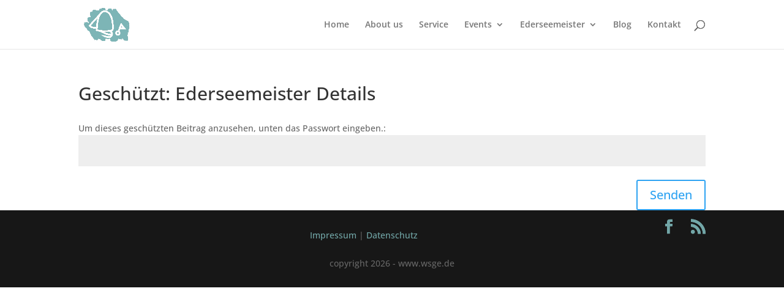

--- FILE ---
content_type: text/css
request_url: http://wsge.de/wp-content/google-fonts/open-sans.css
body_size: 803
content:
/* open-sans - normal - 300 */
@font-face {
  font-family: 'Open Sans';
  font-style: normal;
  font-weight: 300;
  font-display: swap;
  src: url('http://wsge.de/wp-content/google-fonts/open-sans/open-sans-v34-vietnamese_latin-ext_latin_greek-ext_greek_cyrillic-ext_cyrillic-300.eot'); /* IE9 Compat Modes */
  src: local(''),
       url('http://wsge.de/wp-content/google-fonts/open-sans/open-sans-v34-vietnamese_latin-ext_latin_greek-ext_greek_cyrillic-ext_cyrillic-300.eot?#iefix') format('embedded-opentype'), /* IE6-IE8 */
       url('http://wsge.de/wp-content/google-fonts/open-sans/open-sans-v34-vietnamese_latin-ext_latin_greek-ext_greek_cyrillic-ext_cyrillic-300.woff2') format('woff2'), /* Super Modern Browsers */
       url('http://wsge.de/wp-content/google-fonts/open-sans/open-sans-v34-vietnamese_latin-ext_latin_greek-ext_greek_cyrillic-ext_cyrillic-300.woff') format('woff'), /* Modern Browsers */
       url('http://wsge.de/wp-content/google-fonts/open-sans/open-sans-v34-vietnamese_latin-ext_latin_greek-ext_greek_cyrillic-ext_cyrillic-300.ttf') format('truetype'), /* Safari, Android, iOS */
       url('http://wsge.de/wp-content/google-fonts/open-sans/open-sans-v34-vietnamese_latin-ext_latin_greek-ext_greek_cyrillic-ext_cyrillic-300.svg#OpenSans') format('svg'); /* Legacy iOS */
}

/* open-sans - normal - 400 */
@font-face {
  font-family: 'Open Sans';
  font-style: normal;
  font-weight: 400;
  font-display: swap;
  src: url('http://wsge.de/wp-content/google-fonts/open-sans/open-sans-v34-vietnamese_latin-ext_latin_greek-ext_greek_cyrillic-ext_cyrillic-regular.eot'); /* IE9 Compat Modes */
  src: local(''),
       url('http://wsge.de/wp-content/google-fonts/open-sans/open-sans-v34-vietnamese_latin-ext_latin_greek-ext_greek_cyrillic-ext_cyrillic-regular.eot?#iefix') format('embedded-opentype'), /* IE6-IE8 */
       url('http://wsge.de/wp-content/google-fonts/open-sans/open-sans-v34-vietnamese_latin-ext_latin_greek-ext_greek_cyrillic-ext_cyrillic-regular.woff2') format('woff2'), /* Super Modern Browsers */
       url('http://wsge.de/wp-content/google-fonts/open-sans/open-sans-v34-vietnamese_latin-ext_latin_greek-ext_greek_cyrillic-ext_cyrillic-regular.woff') format('woff'), /* Modern Browsers */
       url('http://wsge.de/wp-content/google-fonts/open-sans/open-sans-v34-vietnamese_latin-ext_latin_greek-ext_greek_cyrillic-ext_cyrillic-regular.ttf') format('truetype'), /* Safari, Android, iOS */
       url('http://wsge.de/wp-content/google-fonts/open-sans/open-sans-v34-vietnamese_latin-ext_latin_greek-ext_greek_cyrillic-ext_cyrillic-regular.svg#OpenSans') format('svg'); /* Legacy iOS */
}

/* open-sans - normal - 500 */
@font-face {
  font-family: 'Open Sans';
  font-style: normal;
  font-weight: 500;
  font-display: swap;
  src: url('http://wsge.de/wp-content/google-fonts/open-sans/open-sans-v34-vietnamese_latin-ext_latin_greek-ext_greek_cyrillic-ext_cyrillic-500.eot'); /* IE9 Compat Modes */
  src: local(''),
       url('http://wsge.de/wp-content/google-fonts/open-sans/open-sans-v34-vietnamese_latin-ext_latin_greek-ext_greek_cyrillic-ext_cyrillic-500.eot?#iefix') format('embedded-opentype'), /* IE6-IE8 */
       url('http://wsge.de/wp-content/google-fonts/open-sans/open-sans-v34-vietnamese_latin-ext_latin_greek-ext_greek_cyrillic-ext_cyrillic-500.woff2') format('woff2'), /* Super Modern Browsers */
       url('http://wsge.de/wp-content/google-fonts/open-sans/open-sans-v34-vietnamese_latin-ext_latin_greek-ext_greek_cyrillic-ext_cyrillic-500.woff') format('woff'), /* Modern Browsers */
       url('http://wsge.de/wp-content/google-fonts/open-sans/open-sans-v34-vietnamese_latin-ext_latin_greek-ext_greek_cyrillic-ext_cyrillic-500.ttf') format('truetype'), /* Safari, Android, iOS */
       url('http://wsge.de/wp-content/google-fonts/open-sans/open-sans-v34-vietnamese_latin-ext_latin_greek-ext_greek_cyrillic-ext_cyrillic-500.svg#OpenSans') format('svg'); /* Legacy iOS */
}

/* open-sans - normal - 600 */
@font-face {
  font-family: 'Open Sans';
  font-style: normal;
  font-weight: 600;
  font-display: swap;
  src: url('http://wsge.de/wp-content/google-fonts/open-sans/open-sans-v34-vietnamese_latin-ext_latin_greek-ext_greek_cyrillic-ext_cyrillic-600.eot'); /* IE9 Compat Modes */
  src: local(''),
       url('http://wsge.de/wp-content/google-fonts/open-sans/open-sans-v34-vietnamese_latin-ext_latin_greek-ext_greek_cyrillic-ext_cyrillic-600.eot?#iefix') format('embedded-opentype'), /* IE6-IE8 */
       url('http://wsge.de/wp-content/google-fonts/open-sans/open-sans-v34-vietnamese_latin-ext_latin_greek-ext_greek_cyrillic-ext_cyrillic-600.woff2') format('woff2'), /* Super Modern Browsers */
       url('http://wsge.de/wp-content/google-fonts/open-sans/open-sans-v34-vietnamese_latin-ext_latin_greek-ext_greek_cyrillic-ext_cyrillic-600.woff') format('woff'), /* Modern Browsers */
       url('http://wsge.de/wp-content/google-fonts/open-sans/open-sans-v34-vietnamese_latin-ext_latin_greek-ext_greek_cyrillic-ext_cyrillic-600.ttf') format('truetype'), /* Safari, Android, iOS */
       url('http://wsge.de/wp-content/google-fonts/open-sans/open-sans-v34-vietnamese_latin-ext_latin_greek-ext_greek_cyrillic-ext_cyrillic-600.svg#OpenSans') format('svg'); /* Legacy iOS */
}

/* open-sans - normal - 700 */
@font-face {
  font-family: 'Open Sans';
  font-style: normal;
  font-weight: 700;
  font-display: swap;
  src: url('http://wsge.de/wp-content/google-fonts/open-sans/open-sans-v34-vietnamese_latin-ext_latin_greek-ext_greek_cyrillic-ext_cyrillic-700.eot'); /* IE9 Compat Modes */
  src: local(''),
       url('http://wsge.de/wp-content/google-fonts/open-sans/open-sans-v34-vietnamese_latin-ext_latin_greek-ext_greek_cyrillic-ext_cyrillic-700.eot?#iefix') format('embedded-opentype'), /* IE6-IE8 */
       url('http://wsge.de/wp-content/google-fonts/open-sans/open-sans-v34-vietnamese_latin-ext_latin_greek-ext_greek_cyrillic-ext_cyrillic-700.woff2') format('woff2'), /* Super Modern Browsers */
       url('http://wsge.de/wp-content/google-fonts/open-sans/open-sans-v34-vietnamese_latin-ext_latin_greek-ext_greek_cyrillic-ext_cyrillic-700.woff') format('woff'), /* Modern Browsers */
       url('http://wsge.de/wp-content/google-fonts/open-sans/open-sans-v34-vietnamese_latin-ext_latin_greek-ext_greek_cyrillic-ext_cyrillic-700.ttf') format('truetype'), /* Safari, Android, iOS */
       url('http://wsge.de/wp-content/google-fonts/open-sans/open-sans-v34-vietnamese_latin-ext_latin_greek-ext_greek_cyrillic-ext_cyrillic-700.svg#OpenSans') format('svg'); /* Legacy iOS */
}

/* open-sans - normal - 800 */
@font-face {
  font-family: 'Open Sans';
  font-style: normal;
  font-weight: 800;
  font-display: swap;
  src: url('http://wsge.de/wp-content/google-fonts/open-sans/open-sans-v34-vietnamese_latin-ext_latin_greek-ext_greek_cyrillic-ext_cyrillic-800.eot'); /* IE9 Compat Modes */
  src: local(''),
       url('http://wsge.de/wp-content/google-fonts/open-sans/open-sans-v34-vietnamese_latin-ext_latin_greek-ext_greek_cyrillic-ext_cyrillic-800.eot?#iefix') format('embedded-opentype'), /* IE6-IE8 */
       url('http://wsge.de/wp-content/google-fonts/open-sans/open-sans-v34-vietnamese_latin-ext_latin_greek-ext_greek_cyrillic-ext_cyrillic-800.woff2') format('woff2'), /* Super Modern Browsers */
       url('http://wsge.de/wp-content/google-fonts/open-sans/open-sans-v34-vietnamese_latin-ext_latin_greek-ext_greek_cyrillic-ext_cyrillic-800.woff') format('woff'), /* Modern Browsers */
       url('http://wsge.de/wp-content/google-fonts/open-sans/open-sans-v34-vietnamese_latin-ext_latin_greek-ext_greek_cyrillic-ext_cyrillic-800.ttf') format('truetype'), /* Safari, Android, iOS */
       url('http://wsge.de/wp-content/google-fonts/open-sans/open-sans-v34-vietnamese_latin-ext_latin_greek-ext_greek_cyrillic-ext_cyrillic-800.svg#OpenSans') format('svg'); /* Legacy iOS */
}

/* open-sans - italic - 300 */
@font-face {
  font-family: 'Open Sans';
  font-style: italic;
  font-weight: 300;
  font-display: swap;
  src: url('http://wsge.de/wp-content/google-fonts/open-sans/open-sans-v34-vietnamese_latin-ext_latin_greek-ext_greek_cyrillic-ext_cyrillic-300italic.eot'); /* IE9 Compat Modes */
  src: local(''),
       url('http://wsge.de/wp-content/google-fonts/open-sans/open-sans-v34-vietnamese_latin-ext_latin_greek-ext_greek_cyrillic-ext_cyrillic-300italic.eot?#iefix') format('embedded-opentype'), /* IE6-IE8 */
       url('http://wsge.de/wp-content/google-fonts/open-sans/open-sans-v34-vietnamese_latin-ext_latin_greek-ext_greek_cyrillic-ext_cyrillic-300italic.woff2') format('woff2'), /* Super Modern Browsers */
       url('http://wsge.de/wp-content/google-fonts/open-sans/open-sans-v34-vietnamese_latin-ext_latin_greek-ext_greek_cyrillic-ext_cyrillic-300italic.woff') format('woff'), /* Modern Browsers */
       url('http://wsge.de/wp-content/google-fonts/open-sans/open-sans-v34-vietnamese_latin-ext_latin_greek-ext_greek_cyrillic-ext_cyrillic-300italic.ttf') format('truetype'), /* Safari, Android, iOS */
       url('http://wsge.de/wp-content/google-fonts/open-sans/open-sans-v34-vietnamese_latin-ext_latin_greek-ext_greek_cyrillic-ext_cyrillic-300italic.svg#OpenSans') format('svg'); /* Legacy iOS */
}

/* open-sans - italic - 400 */
@font-face {
  font-family: 'Open Sans';
  font-style: italic;
  font-weight: 400;
  font-display: swap;
  src: url('http://wsge.de/wp-content/google-fonts/open-sans/open-sans-v34-vietnamese_latin-ext_latin_greek-ext_greek_cyrillic-ext_cyrillic-italic.eot'); /* IE9 Compat Modes */
  src: local(''),
       url('http://wsge.de/wp-content/google-fonts/open-sans/open-sans-v34-vietnamese_latin-ext_latin_greek-ext_greek_cyrillic-ext_cyrillic-italic.eot?#iefix') format('embedded-opentype'), /* IE6-IE8 */
       url('http://wsge.de/wp-content/google-fonts/open-sans/open-sans-v34-vietnamese_latin-ext_latin_greek-ext_greek_cyrillic-ext_cyrillic-italic.woff2') format('woff2'), /* Super Modern Browsers */
       url('http://wsge.de/wp-content/google-fonts/open-sans/open-sans-v34-vietnamese_latin-ext_latin_greek-ext_greek_cyrillic-ext_cyrillic-italic.woff') format('woff'), /* Modern Browsers */
       url('http://wsge.de/wp-content/google-fonts/open-sans/open-sans-v34-vietnamese_latin-ext_latin_greek-ext_greek_cyrillic-ext_cyrillic-italic.ttf') format('truetype'), /* Safari, Android, iOS */
       url('http://wsge.de/wp-content/google-fonts/open-sans/open-sans-v34-vietnamese_latin-ext_latin_greek-ext_greek_cyrillic-ext_cyrillic-italic.svg#OpenSans') format('svg'); /* Legacy iOS */
}

/* open-sans - italic - 500 */
@font-face {
  font-family: 'Open Sans';
  font-style: italic;
  font-weight: 500;
  font-display: swap;
  src: url('http://wsge.de/wp-content/google-fonts/open-sans/open-sans-v34-vietnamese_latin-ext_latin_greek-ext_greek_cyrillic-ext_cyrillic-500italic.eot'); /* IE9 Compat Modes */
  src: local(''),
       url('http://wsge.de/wp-content/google-fonts/open-sans/open-sans-v34-vietnamese_latin-ext_latin_greek-ext_greek_cyrillic-ext_cyrillic-500italic.eot?#iefix') format('embedded-opentype'), /* IE6-IE8 */
       url('http://wsge.de/wp-content/google-fonts/open-sans/open-sans-v34-vietnamese_latin-ext_latin_greek-ext_greek_cyrillic-ext_cyrillic-500italic.woff2') format('woff2'), /* Super Modern Browsers */
       url('http://wsge.de/wp-content/google-fonts/open-sans/open-sans-v34-vietnamese_latin-ext_latin_greek-ext_greek_cyrillic-ext_cyrillic-500italic.woff') format('woff'), /* Modern Browsers */
       url('http://wsge.de/wp-content/google-fonts/open-sans/open-sans-v34-vietnamese_latin-ext_latin_greek-ext_greek_cyrillic-ext_cyrillic-500italic.ttf') format('truetype'), /* Safari, Android, iOS */
       url('http://wsge.de/wp-content/google-fonts/open-sans/open-sans-v34-vietnamese_latin-ext_latin_greek-ext_greek_cyrillic-ext_cyrillic-500italic.svg#OpenSans') format('svg'); /* Legacy iOS */
}

/* open-sans - italic - 600 */
@font-face {
  font-family: 'Open Sans';
  font-style: italic;
  font-weight: 600;
  font-display: swap;
  src: url('http://wsge.de/wp-content/google-fonts/open-sans/open-sans-v34-vietnamese_latin-ext_latin_greek-ext_greek_cyrillic-ext_cyrillic-600italic.eot'); /* IE9 Compat Modes */
  src: local(''),
       url('http://wsge.de/wp-content/google-fonts/open-sans/open-sans-v34-vietnamese_latin-ext_latin_greek-ext_greek_cyrillic-ext_cyrillic-600italic.eot?#iefix') format('embedded-opentype'), /* IE6-IE8 */
       url('http://wsge.de/wp-content/google-fonts/open-sans/open-sans-v34-vietnamese_latin-ext_latin_greek-ext_greek_cyrillic-ext_cyrillic-600italic.woff2') format('woff2'), /* Super Modern Browsers */
       url('http://wsge.de/wp-content/google-fonts/open-sans/open-sans-v34-vietnamese_latin-ext_latin_greek-ext_greek_cyrillic-ext_cyrillic-600italic.woff') format('woff'), /* Modern Browsers */
       url('http://wsge.de/wp-content/google-fonts/open-sans/open-sans-v34-vietnamese_latin-ext_latin_greek-ext_greek_cyrillic-ext_cyrillic-600italic.ttf') format('truetype'), /* Safari, Android, iOS */
       url('http://wsge.de/wp-content/google-fonts/open-sans/open-sans-v34-vietnamese_latin-ext_latin_greek-ext_greek_cyrillic-ext_cyrillic-600italic.svg#OpenSans') format('svg'); /* Legacy iOS */
}

/* open-sans - italic - 700 */
@font-face {
  font-family: 'Open Sans';
  font-style: italic;
  font-weight: 700;
  font-display: swap;
  src: url('http://wsge.de/wp-content/google-fonts/open-sans/open-sans-v34-vietnamese_latin-ext_latin_greek-ext_greek_cyrillic-ext_cyrillic-700italic.eot'); /* IE9 Compat Modes */
  src: local(''),
       url('http://wsge.de/wp-content/google-fonts/open-sans/open-sans-v34-vietnamese_latin-ext_latin_greek-ext_greek_cyrillic-ext_cyrillic-700italic.eot?#iefix') format('embedded-opentype'), /* IE6-IE8 */
       url('http://wsge.de/wp-content/google-fonts/open-sans/open-sans-v34-vietnamese_latin-ext_latin_greek-ext_greek_cyrillic-ext_cyrillic-700italic.woff2') format('woff2'), /* Super Modern Browsers */
       url('http://wsge.de/wp-content/google-fonts/open-sans/open-sans-v34-vietnamese_latin-ext_latin_greek-ext_greek_cyrillic-ext_cyrillic-700italic.woff') format('woff'), /* Modern Browsers */
       url('http://wsge.de/wp-content/google-fonts/open-sans/open-sans-v34-vietnamese_latin-ext_latin_greek-ext_greek_cyrillic-ext_cyrillic-700italic.ttf') format('truetype'), /* Safari, Android, iOS */
       url('http://wsge.de/wp-content/google-fonts/open-sans/open-sans-v34-vietnamese_latin-ext_latin_greek-ext_greek_cyrillic-ext_cyrillic-700italic.svg#OpenSans') format('svg'); /* Legacy iOS */
}

/* open-sans - italic - 800 */
@font-face {
  font-family: 'Open Sans';
  font-style: italic;
  font-weight: 800;
  font-display: swap;
  src: url('http://wsge.de/wp-content/google-fonts/open-sans/open-sans-v34-vietnamese_latin-ext_latin_greek-ext_greek_cyrillic-ext_cyrillic-800italic.eot'); /* IE9 Compat Modes */
  src: local(''),
       url('http://wsge.de/wp-content/google-fonts/open-sans/open-sans-v34-vietnamese_latin-ext_latin_greek-ext_greek_cyrillic-ext_cyrillic-800italic.eot?#iefix') format('embedded-opentype'), /* IE6-IE8 */
       url('http://wsge.de/wp-content/google-fonts/open-sans/open-sans-v34-vietnamese_latin-ext_latin_greek-ext_greek_cyrillic-ext_cyrillic-800italic.woff2') format('woff2'), /* Super Modern Browsers */
       url('http://wsge.de/wp-content/google-fonts/open-sans/open-sans-v34-vietnamese_latin-ext_latin_greek-ext_greek_cyrillic-ext_cyrillic-800italic.woff') format('woff'), /* Modern Browsers */
       url('http://wsge.de/wp-content/google-fonts/open-sans/open-sans-v34-vietnamese_latin-ext_latin_greek-ext_greek_cyrillic-ext_cyrillic-800italic.ttf') format('truetype'), /* Safari, Android, iOS */
       url('http://wsge.de/wp-content/google-fonts/open-sans/open-sans-v34-vietnamese_latin-ext_latin_greek-ext_greek_cyrillic-ext_cyrillic-800italic.svg#OpenSans') format('svg'); /* Legacy iOS */
}



--- FILE ---
content_type: text/css
request_url: http://wsge.de/wp-content/themes/Wettsegeln/style.css?ver=4.27.4
body_size: 410
content:
/*
Theme Name: Wettsegeln Theme
Theme URI: http://www.elegantthemes.com/gallery/divi/
Description: Own Theme from Divi
Author: Daniel Corominas
Author URI: http://www.everti.eu
Template: Divi
*/
 
@import url("../Divi/style.css");

#post-106 .main_title {display: none;}
#post-162 .main_title {display: none;}
#post-164 .main_title {display: none;}
#post-166 .main_title {display: none;}
#post-388 .main_title {display: none;}
#post-493 .main_title {display: none;}
#post-741 .main_title {display: none;}

a { color: #72a6a7 !important;}


#main-header #top-menu li > a {
color: #777777 !important;
}
#main-header #top-menu li > a:hover {
color: #72a6a7 !important;
}

.gce-page-grid .gce-calendar td {
    height: 50px !important;
}

.et_fixed_nav #logo {
    padding: 5px !important;
    max-height: 65px !important;
}

.entry-author-link,
.entry-date {
display: none;
}